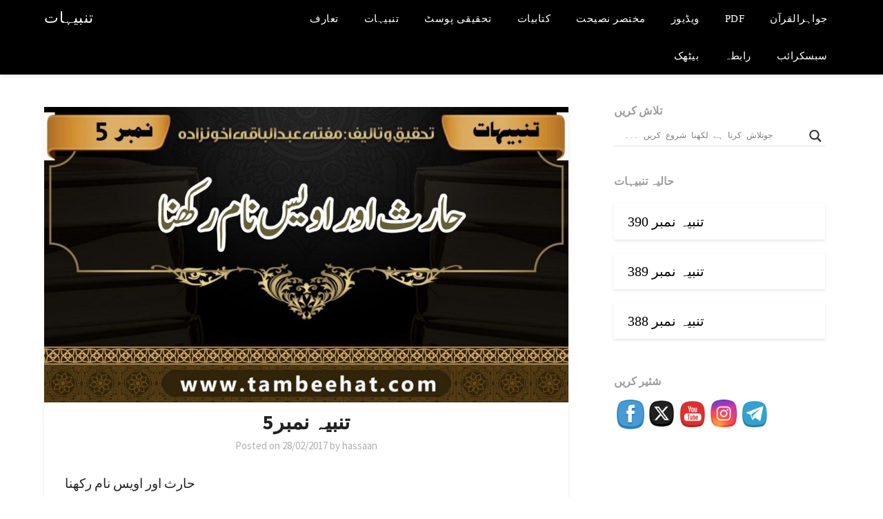

--- FILE ---
content_type: text/html; charset=utf-8
request_url: https://accounts.google.com/o/oauth2/postmessageRelay?parent=http%3A%2F%2Ftambeehat.com&jsh=m%3B%2F_%2Fscs%2Fabc-static%2F_%2Fjs%2Fk%3Dgapi.lb.en.2kN9-TZiXrM.O%2Fd%3D1%2Frs%3DAHpOoo_B4hu0FeWRuWHfxnZ3V0WubwN7Qw%2Fm%3D__features__
body_size: 161
content:
<!DOCTYPE html><html><head><title></title><meta http-equiv="content-type" content="text/html; charset=utf-8"><meta http-equiv="X-UA-Compatible" content="IE=edge"><meta name="viewport" content="width=device-width, initial-scale=1, minimum-scale=1, maximum-scale=1, user-scalable=0"><script src='https://ssl.gstatic.com/accounts/o/2580342461-postmessagerelay.js' nonce="qWfv9DijzHQIKpd0y-nIMQ"></script></head><body><script type="text/javascript" src="https://apis.google.com/js/rpc:shindig_random.js?onload=init" nonce="qWfv9DijzHQIKpd0y-nIMQ"></script></body></html>

--- FILE ---
content_type: text/html; charset=utf-8
request_url: https://www.google.com/recaptcha/api2/aframe
body_size: 266
content:
<!DOCTYPE HTML><html><head><meta http-equiv="content-type" content="text/html; charset=UTF-8"></head><body><script nonce="YFi6vcDrld4vxEXlttuTCA">/** Anti-fraud and anti-abuse applications only. See google.com/recaptcha */ try{var clients={'sodar':'https://pagead2.googlesyndication.com/pagead/sodar?'};window.addEventListener("message",function(a){try{if(a.source===window.parent){var b=JSON.parse(a.data);var c=clients[b['id']];if(c){var d=document.createElement('img');d.src=c+b['params']+'&rc='+(localStorage.getItem("rc::a")?sessionStorage.getItem("rc::b"):"");window.document.body.appendChild(d);sessionStorage.setItem("rc::e",parseInt(sessionStorage.getItem("rc::e")||0)+1);localStorage.setItem("rc::h",'1769023856959');}}}catch(b){}});window.parent.postMessage("_grecaptcha_ready", "*");}catch(b){}</script></body></html>

--- FILE ---
content_type: text/css
request_url: http://tambeehat.com/wp-content/themes/newspaperist/style.css?ver=6.9
body_size: 5494
content:
/* 
Theme Name: Newspaperist
Theme URI: https://superbthemes.com/child-theme/newspaperist/
Description: It does not matter if you want to create classic news website, online editorial magazine, a personal modern lifestyle blog or an affilaite review website. Bloggist offers limitless customization. The theme is a perfect combination of beautiful and professional. There is a ton of ad space, you can use the header widgets to place ads banners and adsense in case you need to earn money as an affiliate - No matter if it is image ads advertisment or video advertising, all ad networks work such as Google DFP Ads, adsense and more. Our theme is made for the search engines, so you can easily beat the other bloggers and newspapers in Google with our fast and SEO optimized theme. If you wish to start blogging about business or travel for example then our responsive and flexible design is perfect - It is elegant and you can make it dark, white, minimal, boxed, flat, clean or advanced and full of sidebar widgets if you wish. Being creative and setting up a theme has never been so simple. Its elegant and minimalistic look make its an attractive theme for writers who wish to write about their view on food, fashion, travel, clothing, movies or their lifestyle in general. 
Author: ThemeEverest
Author URI: https://superbthemes.com/
Template: bloggist
Version: 1.7
Requires at least: 4.0
Tested up to: 6.0
Requires PHP: 4.0
License: GNU General Public License v2 or later
License URI: https://www.gnu.org/licenses/gpl-3.0.en.html
Text Domain: newspaperist
Tags: theme-options, threaded-comments, translation-ready, sticky-post, footer-widgets, custom-background, custom-colors, custom-header, custom-logo, custom-menu, featured-image-header, featured-images, flexible-header, right-sidebar, one-column, two-columns, news, entertainment, blog

This theme, like WordPress, is licensed under the GPL.
Use it to make something cool, have fun, and share what you've learned with others.
*/

body,
code,
html,
kbd,
pre,
samp,
code,
kbd,
pre,
tt,
article h1,
article h2,
article h3,
article h4,
article h5,
article h6,
var {
	font-family: 'Source Sans Pro', 'helvetica neue', helvetica, arial
}

body * {
	border-radius:0px !important;
}

.site-branding .site-title {
	font-size: 48px;
	line-height: 150%;
	padding: 0;
	margin: 0;
	font-family: 'Source Sans Pro', 'lato', 'helvetica neue', helvetica, arial;
}

.entry-meta {
	margin-bottom: 14px;
	font-family: 'Source Sans Pro', 'helvetica neue', helvetica, arial
}

.footer-column-three h3 {
	background: rgba(0,0,0,0);
	color: #fff;
	padding: 0;
	font-size: 18px;
	text-transform: uppercase;
	font-weight: 500;
	font-family:''Source Sans Pro'';
	letter-spacing: 2px;
}

h1.entry-title, h2.entry-title, h2.entry-title a:hover, h2.entry-title a:active {
	font-family: 'Source Sans Pro';
	font-weight: 400;
	color: #000;
	font-size: 30px;
	text-align: center;
	line-height: 150%;
	margin-top: 0px;
}

article .entry-content {
	font-family: 'Source Sans Pro', 'Source Sans Pro', 'helvetica neue', helvetica, arial, sans-serif;
	line-height: 150%;
	color: #656565;
	font-size: 16px;
}

.blogpost-button {
	height: 46px;
	position: absolute;
	padding: 10px 15px;
	background: #fab526;
	color: #fff;
	font-weight: 900;
	font-size: 28px;
	border-radius: 50%;
	font-family: 'Source Sans Pro',arial;
	right: 20px;
	box-shadow: 1px 1px 5px rgba(0,0,0,.19);
	text-decoration: none;
	bottom: -22px;
}

.search-no-results h1, .error404 h1 {
	font-size: 28px;
	line-height: 150%;
	padding: 0;
	margin: 0;
	font-family: 'Source Sans Pro', 'lato', 'helvetica neue', helvetica, arial;
}

.search-results h1.page-title {
	text-align: center;
	font-size: 35px;
	border-top: 4px double #000;
	border-bottom: 4px double #000;
	font-weight: 400;
	line-height: 150%;
	padding: 10px 0 15px;
	font-family: 'Source Sans Pro', 'lato', 'helvetica neue', helvetica, arial;
}

.comments-area .comments-title {
	font-family: 'Source Sans Pro', 'lato', 'helvetica neue', helvetica, arial;
}

#comments h3#reply-title {
	font-family: 'Source Sans Pro', 'lato', 'helvetica neue', helvetica, arial;
	font-size: 26px;
	margin-bottom: 0px;
	padding-bottom: 10px;
	text-align: center;
}

.content-wrapper h2.entry-title a,
.content-wrapper h2.entry-title a:hover,
.content-wrapper h2.entry-title a:active,
.content-wrapper h2.entry-title a:focus {
	font-weight:600;
	font-size:28px;
}

article.blogposts-list {
	margin-bottom:30px;
}

.top-nav-wrapper, .primary-menu .pmenu, .super-menu, #smobile-menu, .primary-menu ul li ul.children, .primary-menu ul li ul.sub-menu{
	background-color: #202020;
}

.logo-container .logofont,
.super-menu-inner a.logofont {
	color:#fff;
	font-weight:400;
	letter-spacing: 0.5px;
}
.post-meta-wrapper {
	width:100%;
	margin-top:20px;
	display:inline-block;
}
.single-get-tags,
.single-get-categories {
	display:inline;
	float:left;
}
.single-get-tags a {
	margin-right: 10px;
	text-decoration: none;
	background: #eee;
	padding: 5px 10px;
	color: #7b7b7b;
	font-weight: 600;
}
.single-get-categories ul {
	float: left;
	width: 100%;
	margin: 0 0 0;
}
.single-get-categories li {
	float:left;
	list-style:none;
}
.single-get-categories a {
	margin-right: 10px;
	text-decoration: none;
	background: #eee;
	padding: 5px 10px;
	color: #7b7b7b;
	font-weight: 600;
}
.main-navigation ul li a,
.main-navigation ul li .sub-arrow,
.super-menu .toggle-mobile-menu,
.toggle-mobile-menu:before,
.primary-menu a#pull  {
	color: #dadada;
	letter-spacing: 0.5px;
}